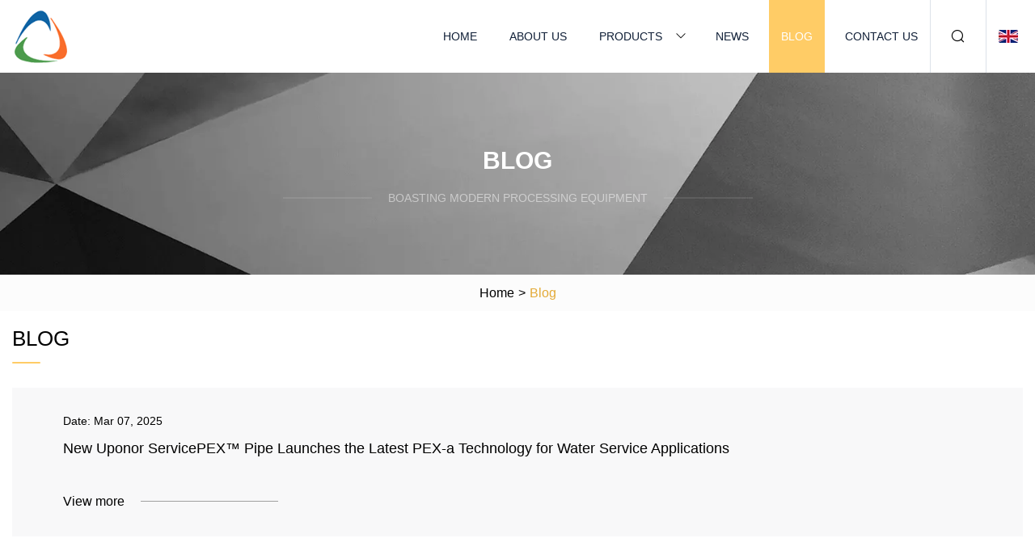

--- FILE ---
content_type: text/html; charset=utf-8
request_url: https://www.yytdcq.com/blog6
body_size: 3354
content:
<!doctype html>
<html lang="en">
<head>
<meta charset="utf-8" />
<title>Blog | SummitRush Group Inc.</title>
<meta name="description" content="Blog" />
<meta name="keywords" content="Blog" />
<meta name="viewport" content="width=device-width, initial-scale=1.0" />
<meta name="application-name" content="SummitRush Group Inc." />
<meta name="twitter:card" content="summary" />
<meta name="twitter:title" content="Blog | SummitRush Group Inc." />
<meta name="twitter:description" content="Blog" />
<meta name="twitter:image" content="https://www.yytdcq.com/uploadimg/7374725167.png" />
<meta http-equiv="X-UA-Compatible" content="IE=edge" />
<meta property="og:site_name" content="SummitRush Group Inc." />
<meta property="og:type" content="article" />
<meta property="og:title" content="Blog | SummitRush Group Inc." />
<meta property="og:description" content="Blog" />
<meta property="og:url" content="https://www.yytdcq.com/blog6" />
<meta property="og:image" content="https://www.yytdcq.com/uploadimg/7374725167.png" />
<link href="https://www.yytdcq.com/blog6" rel="canonical" />
<link href="https://www.yytdcq.com/uploadimg/icons7374725167.png" rel="shortcut icon" type="image/x-icon" />
<link href="https://www.yytdcq.com/themes/astra/toast.css" rel="stylesheet" />
<link href="https://www.yytdcq.com/themes/astra/yellow/style.css" rel="stylesheet" />
<link href="https://www.yytdcq.com/themes/astra/yellow/page.css" rel="stylesheet" />
<script type="application/ld+json">
[{
"@context": "https://schema.org/",
"@type": "BreadcrumbList",
"itemListElement": [{
"@type": "ListItem",
"name": "Home",
"position": 1,
"item": "https://www.yytdcq.com/"},{
"@type": "ListItem",
"name": "Blog",
"position": 2,
"item": "https://www.yytdcq.com/blog"
}]}]
</script>
</head>
<body class="index">
<!-- header -->
<header>
  <div class="container">
    <div class="head-logo"><a href="https://www.yytdcq.com/" title="SummitRush Group Inc."><img src="/uploadimg/7374725167.png" width="70" height="70" alt="SummitRush Group Inc."><span>SummitRush Group Inc.</span></a></div>
    <div class="menu-btn"><em></em><em></em><em></em></div>
    <div class="head-content">
      <nav class="nav">
        <ul>
          <li><a href="https://www.yytdcq.com/">Home</a></li>
          <li><a href="https://www.yytdcq.com/about-us">About us</a></li>
          <li><a href="https://www.yytdcq.com/products">Products</a><em class="iconfont icon-xiangxia"></em>
            <ul class="submenu">
              <li><a href="https://www.yytdcq.com/ppr-pipe">PPR Pipe</a></li>
              <li><a href="https://www.yytdcq.com/green-ppr-pipe">Green PPR Pipe</a></li>
              <li><a href="https://www.yytdcq.com/white-ppr-pipe">White PPR Pipe</a></li>
              <li><a href="https://www.yytdcq.com/gray-ppr-pipe">Gray PPR Pipe</a></li>
              <li><a href="https://www.yytdcq.com/customized-ppr-pipe">Customized PPR Pipe</a></li>
              <li><a href="https://www.yytdcq.com/ppr-pipe-fittings">PPR Pipe Fittings</a></li>
              <li><a href="https://www.yytdcq.com/green-ppr-pipe-fittings">Green PPR Pipe Fittings</a></li>
              <li><a href="https://www.yytdcq.com/white-ppr-pipe-fittings">White PPR Pipe Fittings</a></li>
              <li><a href="https://www.yytdcq.com/gray-ppr-pipe-fittings">Gray PPR Pipe Fittings</a></li>
              <li><a href="https://www.yytdcq.com/customized-ppr-pipe-fittings">Customized PPR Pipe Fittings</a></li>
              <li><a href="https://www.yytdcq.com/pex-pipe">PEX Pipe</a></li>
              <li><a href="https://www.yytdcq.com/standard-water-supply-pipe">Standard Water Supply Pipe</a></li>
              <li><a href="https://www.yytdcq.com/underfloor-heating-pipe">Underfloor Heating Pipe</a></li>
              <li><a href="https://www.yytdcq.com/gas-pipe">Gas Pipe</a></li>
              <li><a href="https://www.yytdcq.com/pex-pipe-fittings">PEX Pipe Fittings</a></li>
              <li><a href="https://www.yytdcq.com/brass-compression-fittings">Brass Compression Fittings</a></li>
            </ul>
          </li>
          <li><a href="https://www.yytdcq.com/news">News</a></li>
          <li class="active"><a href="https://www.yytdcq.com/blog">Blog</a></li>
          <li><a href="https://www.yytdcq.com/contact-us">Contact us</a></li>
        </ul>
      </nav>
      <div class="head-search"><em class="iconfont icon-sousuo"></em></div>
      <div class="search-input">
        <input type="text" placeholder="Keyword" id="txtSearch" autocomplete="off">
        <div class="search-btn" onclick="SearchProBtn()"><em class="iconfont icon-sousuo" aria-hidden="true"></em></div>
      </div>
      <div class="languagelist">
        <div title="Language" class="languagelist-icon"><span>Language</span></div>
        <div class="languagelist-drop"><span class="languagelist-arrow"></span>
          <ul class="languagelist-wrap">
                            <li class="languagelist-active"><a href="https://www.yytdcq.com/blog6"><img src="/themes/astra/images/language/en.png" width="24" height="16" alt="English" title="en">English </a></li>
                                    <li>
                                        <a href="https://fr.yytdcq.com/blog6">
                                            <img src="/themes/astra/images/language/fr.png" width="24" height="16" alt="Français" title="fr">
                                            Français
                                        </a>
                                    </li>
                                    <li>
                                        <a href="https://de.yytdcq.com/blog6">
                                            <img src="/themes/astra/images/language/de.png" width="24" height="16" alt="Deutsch" title="de">
                                            Deutsch
                                        </a>
                                    </li>
                                    <li>
                                        <a href="https://es.yytdcq.com/blog6">
                                            <img src="/themes/astra/images/language/es.png" width="24" height="16" alt="Español" title="es">
                                            Español
                                        </a>
                                    </li>
                                    <li>
                                        <a href="https://it.yytdcq.com/blog6">
                                            <img src="/themes/astra/images/language/it.png" width="24" height="16" alt="Italiano" title="it">
                                            Italiano
                                        </a>
                                    </li>
                                    <li>
                                        <a href="https://pt.yytdcq.com/blog6">
                                            <img src="/themes/astra/images/language/pt.png" width="24" height="16" alt="Português" title="pt">
                                            Português
                                        </a>
                                    </li>
                                    <li>
                                        <a href="https://ja.yytdcq.com/blog6"><img src="/themes/astra/images/language/ja.png" width="24" height="16" alt="日本語" title="ja"> 日本語</a>
                                    </li>
                                    <li>
                                        <a href="https://ko.yytdcq.com/blog6"><img src="/themes/astra/images/language/ko.png" width="24" height="16" alt="한국어" title="ko"> 한국어</a>
                                    </li>
                                    <li>
                                        <a href="https://ru.yytdcq.com/blog6"><img src="/themes/astra/images/language/ru.png" width="24" height="16" alt="Русский" title="ru"> Русский</a>
                                    </li>
                           
          </ul>
        </div>
      </div>
    </div>
  </div>
</header>
<main>
  <div class="inner-banner"><img src="/themes/astra/images/inner-banner.webp" alt="banner">
    <div class="inner-content">
      <h1 class="inner-title">Blog</h1>
      <div class="inner-des"><em></em><span>Boasting modern processing equipment</span><em></em></div>
    </div>
  </div>
  <div class="page-breadcrumbs"><a href="https://www.yytdcq.com/">Home</a> > <span>Blog</span></div>
  <div class="page-main page-news">
    <div class="container">
      <div class="page-title">Blog</div>
      <ul class="newslist list1">
        <li class="newslist-item">
        <a href="/blog/new-uponor-servicepex-pipe-launches-the-latest-pexa-technology-for-water-service-applications" class="newslist-info">
          <div class="content">
            <div class="date">Date: <span>Mar 07, 2025</span></div>
            <div class="title">New Uponor ServicePEX™ Pipe Launches the Latest PEX-a Technology for Water Service Applications </div>
          </div>
          <div class="more"><span>View more</span><em></em></div>
          </a></li>
        <li class="newslist-item">
        <a href="/blog/new-uponor-servicepex-pipe-launches-the-latest-pexa-technology-for-water-service-applications" class="newslist-info">
          <div class="content">
            <div class="date">Date: <span>Mar 07, 2025</span></div>
            <div class="title">New Uponor ServicePEX™ Pipe Launches the Latest PEX-a Technology for Water Service Applications </div>
          </div>
          <div class="more"><span>View more</span><em></em></div>
          </a></li>
        <li class="newslist-item">
        <a href="/blog/alaskas-44b-natural-gas-pipeline-project-attracts-foreign-interest" class="newslist-info">
          <div class="content">
            <div class="date">Date: <span>Mar 07, 2025</span></div>
            <div class="title">Alaska's $44B natural gas pipeline project attracts foreign interest </div>
          </div>
          <div class="more"><span>View more</span><em></em></div>
          </a></li>
        <li class="newslist-item">
        <a href="/blog/new-jerseys-hylan-premiers-gas-pipeline-division-hart-energy" class="newslist-info">
          <div class="content">
            <div class="date">Date: <span>Mar 06, 2025</span></div>
            <div class="title">New Jersey’s HYLAN Premiers Gas, Pipeline Division | Hart Energy </div>
          </div>
          <div class="more"><span>View more</span><em></em></div>
          </a></li>
        <li class="newslist-item">
        <a href="/blog/new-jerseys-hylan-premiers-gas-pipeline-division-hart-energy" class="newslist-info">
          <div class="content">
            <div class="date">Date: <span>Mar 06, 2025</span></div>
            <div class="title">New Jersey’s HYLAN Premiers Gas, Pipeline Division | Hart Energy </div>
          </div>
          <div class="more"><span>View more</span><em></em></div>
          </a></li>
        <li class="newslist-item">
        <a href="/blog/aquatherm-pipe-meets-california-plumbing-code-20140219-supply-house-times" class="newslist-info">
          <div class="content">
            <div class="date">Date: <span>Mar 05, 2025</span></div>
            <div class="title">Aquatherm Pipe meets California Plumbing Code | 2014-02-19  | Supply House Times </div>
          </div>
          <div class="more"><span>View more</span><em></em></div>
          </a></li>
        <li class="newslist-item">
        <a href="/blog/lgampe-finds-leak-in-gas-pipe-that-caused-evacuations-in-louisville-whas11com" class="newslist-info">
          <div class="content">
            <div class="date">Date: <span>Mar 01, 2025</span></div>
            <div class="title">LG&amp;E finds leak in gas pipe that caused evacuations in Louisville | whas11.com </div>
          </div>
          <div class="more"><span>View more</span><em></em></div>
          </a></li>
        <li class="newslist-item">
        <a href="/blog/gas-line-road-in-bedford-to-close-march-3-for-pipe-replacement-wbiw" class="newslist-info">
          <div class="content">
            <div class="date">Date: <span>Mar 01, 2025</span></div>
            <div class="title">Gas Line Road in Bedford to close March 3 for pipe replacement | WBIW </div>
          </div>
          <div class="more"><span>View more</span><em></em></div>
          </a></li>
        <li class="newslist-item">
        <a href="/blog/ruptured-gas-line-sends-clouds-over-phillys-logan-section-nbc10-philadelphia" class="newslist-info">
          <div class="content">
            <div class="date">Date: <span>Feb 28, 2025</span></div>
            <div class="title">Ruptured gas line sends clouds over Philly’s Logan section – NBC10 Philadelphia </div>
          </div>
          <div class="more"><span>View more</span><em></em></div>
          </a></li>
        <li class="newslist-item">
        <a href="/blog/ruptured-gas-line-sends-clouds-over-phillys-logan-section-nbc10-philadelphia" class="newslist-info">
          <div class="content">
            <div class="date">Date: <span>Feb 28, 2025</span></div>
            <div class="title">Ruptured gas line sends clouds over Philly’s Logan section – NBC10 Philadelphia </div>
          </div>
          <div class="more"><span>View more</span><em></em></div>
          </a></li>
        <li class="newslist-item">
        <a href="/blog/lgampe-crews-find-sinkhole-near-gas-leak-in-downtown-louisville-as-repairs-continue-local-news-wdrbcom" class="newslist-info">
          <div class="content">
            <div class="date">Date: <span>Feb 28, 2025</span></div>
            <div class="title">LG&amp;E crews find sinkhole near gas leak in downtown Louisville as repairs continue | Local News | wdrb.com </div>
          </div>
          <div class="more"><span>View more</span><em></em></div>
          </a></li>
        <li class="newslist-item">
        <a href="/blog/energy-efficient-underfloor-heating-from-henco-at-installershow-installer-online" class="newslist-info">
          <div class="content">
            <div class="date">Date: <span>Feb 28, 2025</span></div>
            <div class="title">Energy efficient underfloor heating from Henco at InstallerSHOW - Installer Online </div>
          </div>
          <div class="more"><span>View more</span><em></em></div>
          </a></li>
      </ul>
      <div class="page-paging"><a href="/blog"><em class="iconfont icon-xiangzuo"></em></a> <a href="/blog3">3</a>  <a href="/blog4">4</a>  <a href="/blog5">5</a>  <span class="act">6</span>  <a href="/blog7">7</a>  <a href="/blog8">8</a>  <a href="/blog9">9</a>  <a href="/blog7"><em class="iconfont icon-xiangyou"></em></a></div>
</div>
  </div>
</main>
 
<!-- footer -->
<footer>
  <div class="container">
    <div class="foot-item">
      <div class="foot-title">Navigation</div>
      <ul>
        <li><a href="https://www.yytdcq.com/">Home</a></li>
        <li><a href="https://www.yytdcq.com/about-us">About us</a></li>
        <li><a href="https://www.yytdcq.com/products">Products</a></li>
        <li><a href="https://www.yytdcq.com/news">News</a></li>
        <li><a href="https://www.yytdcq.com/blog">Blog</a></li>
        <li><a href="https://www.yytdcq.com/contact-us">Contact us</a></li>
        <li><a href="https://www.yytdcq.com/sitemap.xml">Sitemap</a></li>
        <li><a href="https://www.yytdcq.com/privacy-policy">Privacy Policy</a></li>
      </ul>
    </div>
    <div class="foot-item foot-company">
      <div class="foot-title">Partner company</div>
      <ul>
<li><a href="https://www.wdaacblockmachine.com/aac-plant-key-equipment/aac-cutting-machine/" target="_blank">AAC Cutting Machine suppliers</a></li><li><a href="https://www.dazzle-t.net/bandana/" target="_blank">Bandana manufacturers</a></li><li><a href="https://www.rosethermalpaper.com/thermal-paper-roll/" target="_blank">Customized Thermal Paper Roll</a></li><li><a href="https://www.siri-radiator.com/radiator/kato-radiator/" target="_blank">Buy KATO RADIATOR</a></li><li><a href="https://www.bearing-global.com/bearing/deep-groove-ball-bearing/" target="_blank">Deep Groove Ball Bearing</a></li><li><a href="https://www.hgcglass.com/wine-glass/metal-stem-wine-glass.html" target="_blank">China metal stem wine glass manufacturers</a></li><li><a href="https://www.xyyfabric.com/knitted-fabrics/moisture-wicking-quick-drying-single-sided.html" target="_blank">Moisture Wicking Quick-drying Single-sided Fabric supplier</a></li><li><a href="https://www.nbwanji.com/" target="_blank">Isolation EI Power Transformers</a></li>      </ul>
    </div>
    <div class="foot-share"><a href="https://www.yytdcq.com/" rel="nofollow" title="facebook"><em class="iconfont icon-facebook"></em></a><a href="https://www.yytdcq.com/" rel="nofollow" title="linkedin"><em class="iconfont icon-linkedin"></em></a><a href="https://www.yytdcq.com/" rel="nofollow" title="twitter"><em class="iconfont icon-twitter-fill"></em></a><a href="https://www.yytdcq.com/" rel="nofollow" title="youtube"><em class="iconfont icon-youtube"></em></a><a href="https://www.yytdcq.com/" rel="nofollow" title="instagram"><em class="iconfont icon-instagram"></em></a><a href="https://www.yytdcq.com/" rel="nofollow" title="TikTok"><em class="iconfont icon-icon_TikTok"></em></a></div>
    <div class="foot-copyright">
      <p>Copyright &copy; yytdcq.com, all rights reserved.&nbsp;&nbsp;&nbsp;<a href="/cdn-cgi/l/email-protection#ccbfb9a98cb5b5b8a8afbde2afa3a1" target="_blank"><span class="__cf_email__" data-cfemail="087b7d6d4871717c6c6b79266b6765">[email&#160;protected]</span></a></p>
    </div>
  </div>
  <div class="gotop"><span>TOP</span></div>
</footer>
 
<!-- script --> 
<script data-cfasync="false" src="/cdn-cgi/scripts/5c5dd728/cloudflare-static/email-decode.min.js"></script><script src="https://www.yytdcq.com/themes/astra/js/jquery3.6.1.js"></script>
<script src="https://www.yytdcq.com/themes/astra/js/vanilla-lazyload.js"></script>
<script src="https://www.yytdcq.com/themes/astra/js/style.js"></script>
<script src="https://www.yytdcq.com/themes/astra/js/page.js"></script>
<script src="https://www.yytdcq.com/themes/astra/js/toast.js"></script>
<script src="https://platform-api.sharethis.com/js/sharethis.js#property=5eec0fd89a302d0012ac463a&product=sop" type="text/javascript" async></script>
<script type="text/javascript" src="//info.53hu.net/traffic.js?id=08a984h6ak"></script>
<script defer src="https://static.cloudflareinsights.com/beacon.min.js/vcd15cbe7772f49c399c6a5babf22c1241717689176015" integrity="sha512-ZpsOmlRQV6y907TI0dKBHq9Md29nnaEIPlkf84rnaERnq6zvWvPUqr2ft8M1aS28oN72PdrCzSjY4U6VaAw1EQ==" data-cf-beacon='{"version":"2024.11.0","token":"ae850536412949bd917de22fd3affae8","r":1,"server_timing":{"name":{"cfCacheStatus":true,"cfEdge":true,"cfExtPri":true,"cfL4":true,"cfOrigin":true,"cfSpeedBrain":true},"location_startswith":null}}' crossorigin="anonymous"></script>
</body>
</html>
